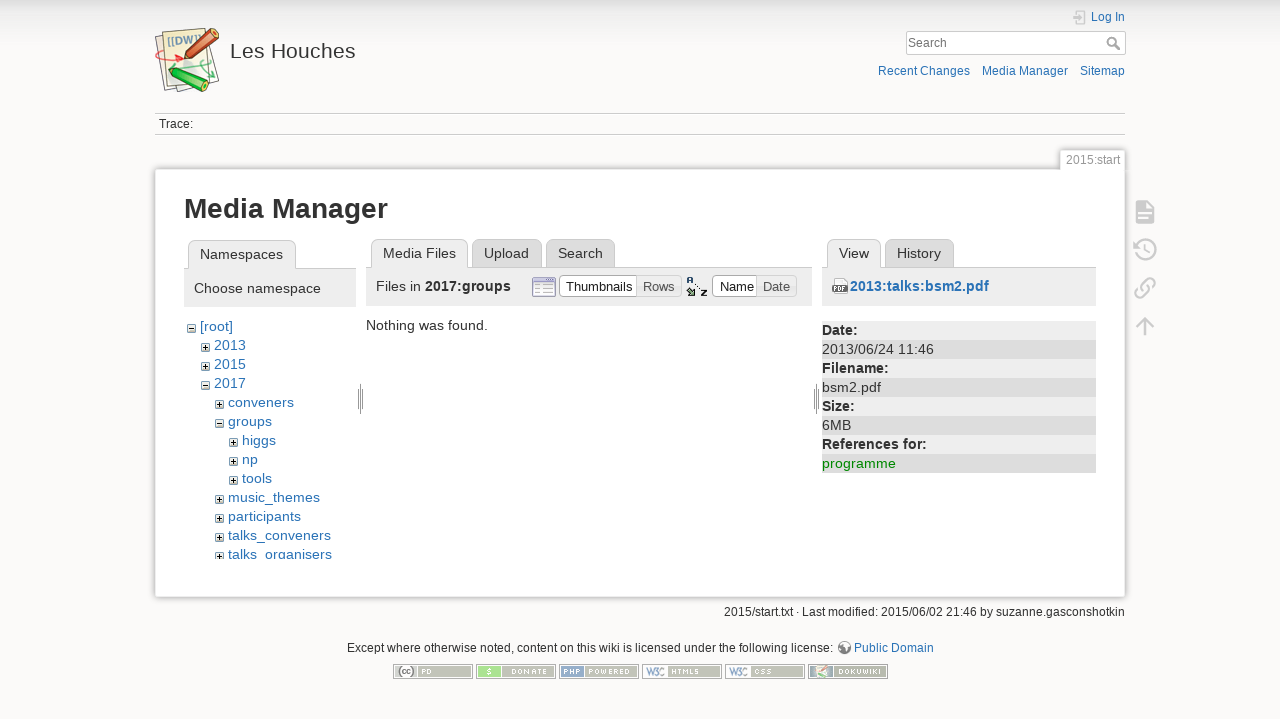

--- FILE ---
content_type: text/html; charset=utf-8
request_url: https://phystev.cnrs.fr/wiki/2015:start?ns=2017%3Agroups&tab_files=files&do=media&tab_details=view&image=2013%3Atalks%3Absm2.pdf
body_size: 4167
content:
<!DOCTYPE html>
<html lang="en" dir="ltr" class="no-js">
<head>
    <meta charset="utf-8" />
    <title>2015:start [Les Houches]</title>
    <script>(function(H){H.className=H.className.replace(/\bno-js\b/,'js')})(document.documentElement)</script>
    <meta name="generator" content="DokuWiki"/>
<meta name="theme-color" content="#008800"/>
<meta name="robots" content="noindex,nofollow"/>
<link rel="search" type="application/opensearchdescription+xml" href="/wiki/lib/exe/opensearch.php" title="Les Houches"/>
<link rel="start" href="/wiki/"/>
<link rel="contents" href="/wiki/2015:start?do=index" title="Sitemap"/>
<link rel="manifest" href="/wiki/lib/exe/manifest.php"/>
<link rel="alternate" type="application/rss+xml" title="Recent Changes" href="/wiki/feed.php"/>
<link rel="alternate" type="application/rss+xml" title="Current namespace" href="/wiki/feed.php?mode=list&amp;ns=2015"/>
<link rel="alternate" type="text/html" title="Plain HTML" href="/wiki/_export/xhtml/2015:start"/>
<link rel="alternate" type="text/plain" title="Wiki Markup" href="/wiki/_export/raw/2015:start"/>
<link rel="stylesheet" type="text/css" href="/wiki/lib/exe/css.php?t=dokuwiki&amp;tseed=9346ba7e90f8082f4f382f83f1b876e0"/>
<!--[if gte IE 9]><!-->
<script type="text/javascript">/*<![CDATA[*/var NS='2015';var JSINFO = {"id":"2015:start","namespace":"2015","ACT":"media","useHeadingNavigation":0,"useHeadingContent":0};
/*!]]>*/</script>
<script type="text/javascript" charset="utf-8" src="/wiki/lib/exe/jquery.php?tseed=23f888679b4f1dc26eef34902aca964f"></script>
<script type="text/javascript" charset="utf-8" src="/wiki/lib/exe/js.php?t=dokuwiki&amp;tseed=9346ba7e90f8082f4f382f83f1b876e0"></script>
<script type="text/x-mathjax-config">/*<![CDATA[*/MathJax.Hub.Config({

    tex2jax: {

        inlineMath: [ ["$","$"], ["\\(","\\)"] ],

        displayMath: [ ["$$","$$"], ["\\[","\\]"] ],

        processEscapes: true

    }

});
/*!]]>*/</script>
<script type="text/javascript" charset="utf-8" src="https://cdnjs.cloudflare.com/ajax/libs/mathjax/2.7.4/MathJax.js?config=TeX-AMS_CHTML.js"></script>
<!--<![endif]-->
    <meta name="viewport" content="width=device-width,initial-scale=1" />
    <link rel="shortcut icon" href="/wiki/lib/tpl/dokuwiki/images/favicon.ico" />
<link rel="apple-touch-icon" href="/wiki/lib/tpl/dokuwiki/images/apple-touch-icon.png" />
    </head>

<body>
    <div id="dokuwiki__site"><div id="dokuwiki__top" class="site dokuwiki mode_media tpl_dokuwiki     hasSidebar">

        
<!-- ********** HEADER ********** -->
<div id="dokuwiki__header"><div class="pad group">

    
    <div class="headings group">
        <ul class="a11y skip">
            <li><a href="#dokuwiki__content">skip to content</a></li>
        </ul>

        <h1><a href="/wiki/start"  accesskey="h" title="[H]"><img src="/wiki/lib/tpl/dokuwiki/images/logo.png" width="64" height="64" alt="" /> <span>Les Houches</span></a></h1>
            </div>

    <div class="tools group">
        <!-- USER TOOLS -->
                    <div id="dokuwiki__usertools">
                <h3 class="a11y">User Tools</h3>
                <ul>
                    <li class="action login"><a href="/wiki/2015:start?do=login&amp;sectok=" title="Log In" rel="nofollow"><span>Log In</span><svg xmlns="http://www.w3.org/2000/svg" width="24" height="24" viewBox="0 0 24 24"><path d="M10 17.25V14H3v-4h7V6.75L15.25 12 10 17.25M8 2h9a2 2 0 0 1 2 2v16a2 2 0 0 1-2 2H8a2 2 0 0 1-2-2v-4h2v4h9V4H8v4H6V4a2 2 0 0 1 2-2z"/></svg></a></li>                </ul>
            </div>
        
        <!-- SITE TOOLS -->
        <div id="dokuwiki__sitetools">
            <h3 class="a11y">Site Tools</h3>
            <form action="/wiki/start" method="get" role="search" class="search doku_form" id="dw__search" accept-charset="utf-8"><input type="hidden" name="do" value="search" /><input type="hidden" name="id" value="2015:start" /><div class="no"><input name="q" type="text" class="edit" title="[F]" accesskey="f" placeholder="Search" autocomplete="on" id="qsearch__in" value="" /><button value="1" type="submit" title="Search">Search</button><div id="qsearch__out" class="ajax_qsearch JSpopup"></div></div></form>            <div class="mobileTools">
                <form action="/wiki/doku.php" method="get" accept-charset="utf-8"><div class="no"><input type="hidden" name="id" value="2015:start" /><select name="do" class="edit quickselect" title="Tools"><option value="">Tools</option><optgroup label="Page Tools"><option value="">Show page</option><option value="revisions">Old revisions</option><option value="backlink">Backlinks</option></optgroup><optgroup label="Site Tools"><option value="recent">Recent Changes</option><option value="media">Media Manager</option><option value="index">Sitemap</option></optgroup><optgroup label="User Tools"><option value="login">Log In</option></optgroup></select><button type="submit">&gt;</button></div></form>            </div>
            <ul>
                <li class="action recent"><a href="/wiki/2015:start?do=recent" title="Recent Changes [r]" rel="nofollow" accesskey="r">Recent Changes</a></li><li class="action media"><a href="/wiki/2015:start?do=media&amp;ns=2015" title="Media Manager" rel="nofollow">Media Manager</a></li><li class="action index"><a href="/wiki/2015:start?do=index" title="Sitemap [x]" rel="nofollow" accesskey="x">Sitemap</a></li>            </ul>
        </div>

    </div>

    <!-- BREADCRUMBS -->
            <div class="breadcrumbs">
                                        <div class="trace"><span class="bchead">Trace:</span></div>
                    </div>
    


    <hr class="a11y" />
</div></div><!-- /header -->

        <div class="wrapper group">

            
            <!-- ********** CONTENT ********** -->
            <div id="dokuwiki__content"><div class="pad group">
                
                <div class="pageId"><span>2015:start</span></div>

                <div class="page group">
                                                            <!-- wikipage start -->
                    <div id="mediamanager__page">
<h1>Media Manager</h1>
<div class="panel namespaces">
<h2>Namespaces</h2>
<div class="panelHeader">Choose namespace</div>
<div class="panelContent" id="media__tree">

<ul class="idx">
<li class="media level0 open"><img src="/wiki/lib/images/minus.gif" alt="−" /><div class="li"><a href="/wiki/2015:start?ns=&amp;tab_files=files&amp;do=media&amp;tab_details=view&amp;image=2013%3Atalks%3Absm2.pdf" class="idx_dir">[root]</a></div>
<ul class="idx">
<li class="media level1 closed"><img src="/wiki/lib/images/plus.gif" alt="+" /><div class="li"><a href="/wiki/2015:start?ns=2013&amp;tab_files=files&amp;do=media&amp;tab_details=view&amp;image=2013%3Atalks%3Absm2.pdf" class="idx_dir">2013</a></div></li>
<li class="media level1 closed"><img src="/wiki/lib/images/plus.gif" alt="+" /><div class="li"><a href="/wiki/2015:start?ns=2015&amp;tab_files=files&amp;do=media&amp;tab_details=view&amp;image=2013%3Atalks%3Absm2.pdf" class="idx_dir">2015</a></div></li>
<li class="media level1 open"><img src="/wiki/lib/images/minus.gif" alt="−" /><div class="li"><a href="/wiki/2015:start?ns=2017&amp;tab_files=files&amp;do=media&amp;tab_details=view&amp;image=2013%3Atalks%3Absm2.pdf" class="idx_dir">2017</a></div>
<ul class="idx">
<li class="media level2 closed"><img src="/wiki/lib/images/plus.gif" alt="+" /><div class="li"><a href="/wiki/2015:start?ns=2017%3Aconveners&amp;tab_files=files&amp;do=media&amp;tab_details=view&amp;image=2013%3Atalks%3Absm2.pdf" class="idx_dir">conveners</a></div></li>
<li class="media level2 open"><img src="/wiki/lib/images/minus.gif" alt="−" /><div class="li"><a href="/wiki/2015:start?ns=2017%3Agroups&amp;tab_files=files&amp;do=media&amp;tab_details=view&amp;image=2013%3Atalks%3Absm2.pdf" class="idx_dir">groups</a></div>
<ul class="idx">
<li class="media level3 closed"><img src="/wiki/lib/images/plus.gif" alt="+" /><div class="li"><a href="/wiki/2015:start?ns=2017%3Agroups%3Ahiggs&amp;tab_files=files&amp;do=media&amp;tab_details=view&amp;image=2013%3Atalks%3Absm2.pdf" class="idx_dir">higgs</a></div></li>
<li class="media level3 closed"><img src="/wiki/lib/images/plus.gif" alt="+" /><div class="li"><a href="/wiki/2015:start?ns=2017%3Agroups%3Anp&amp;tab_files=files&amp;do=media&amp;tab_details=view&amp;image=2013%3Atalks%3Absm2.pdf" class="idx_dir">np</a></div></li>
<li class="media level3 closed"><img src="/wiki/lib/images/plus.gif" alt="+" /><div class="li"><a href="/wiki/2015:start?ns=2017%3Agroups%3Atools&amp;tab_files=files&amp;do=media&amp;tab_details=view&amp;image=2013%3Atalks%3Absm2.pdf" class="idx_dir">tools</a></div></li>
</ul>
</li>
<li class="media level2 closed"><img src="/wiki/lib/images/plus.gif" alt="+" /><div class="li"><a href="/wiki/2015:start?ns=2017%3Amusic_themes&amp;tab_files=files&amp;do=media&amp;tab_details=view&amp;image=2013%3Atalks%3Absm2.pdf" class="idx_dir">music_themes</a></div></li>
<li class="media level2 closed"><img src="/wiki/lib/images/plus.gif" alt="+" /><div class="li"><a href="/wiki/2015:start?ns=2017%3Aparticipants&amp;tab_files=files&amp;do=media&amp;tab_details=view&amp;image=2013%3Atalks%3Absm2.pdf" class="idx_dir">participants</a></div></li>
<li class="media level2 closed"><img src="/wiki/lib/images/plus.gif" alt="+" /><div class="li"><a href="/wiki/2015:start?ns=2017%3Atalks_conveners&amp;tab_files=files&amp;do=media&amp;tab_details=view&amp;image=2013%3Atalks%3Absm2.pdf" class="idx_dir">talks_conveners</a></div></li>
<li class="media level2 closed"><img src="/wiki/lib/images/plus.gif" alt="+" /><div class="li"><a href="/wiki/2015:start?ns=2017%3Atalks_organisers&amp;tab_files=files&amp;do=media&amp;tab_details=view&amp;image=2013%3Atalks%3Absm2.pdf" class="idx_dir">talks_organisers</a></div></li>
<li class="media level2 closed"><img src="/wiki/lib/images/plus.gif" alt="+" /><div class="li"><a href="/wiki/2015:start?ns=2017%3Aworking_groups&amp;tab_files=files&amp;do=media&amp;tab_details=view&amp;image=2013%3Atalks%3Absm2.pdf" class="idx_dir">working_groups</a></div></li>
</ul>
</li>
<li class="media level1 closed"><img src="/wiki/lib/images/plus.gif" alt="+" /><div class="li"><a href="/wiki/2015:start?ns=2019&amp;tab_files=files&amp;do=media&amp;tab_details=view&amp;image=2013%3Atalks%3Absm2.pdf" class="idx_dir">2019</a></div></li>
<li class="media level1 closed"><img src="/wiki/lib/images/plus.gif" alt="+" /><div class="li"><a href="/wiki/2015:start?ns=2023&amp;tab_files=files&amp;do=media&amp;tab_details=view&amp;image=2013%3Atalks%3Absm2.pdf" class="idx_dir">2023</a></div></li>
<li class="media level1 closed"><img src="/wiki/lib/images/plus.gif" alt="+" /><div class="li"><a href="/wiki/2015:start?ns=wiki&amp;tab_files=files&amp;do=media&amp;tab_details=view&amp;image=2013%3Atalks%3Absm2.pdf" class="idx_dir">wiki</a></div></li>
</ul></li>
</ul>
</div>
</div>
<div class="panel filelist">
<h2 class="a11y">Media Files</h2>
<ul class="tabs">
<li><strong>Media Files</strong></li>
<li><a href="/wiki/2015:start?tab_files=upload&amp;do=media&amp;tab_details=view&amp;image=2013%3Atalks%3Absm2.pdf&amp;ns=2017%3Agroups">Upload</a></li>
<li><a href="/wiki/2015:start?tab_files=search&amp;do=media&amp;tab_details=view&amp;image=2013%3Atalks%3Absm2.pdf&amp;ns=2017%3Agroups">Search</a></li>
</ul>
<div class="panelHeader">
<h3>Files in <strong>2017:groups</strong></h3>
<form class="options" method="get" action="/wiki/2015:start" accept-charset="utf-8"><div class="no">
<input type="hidden" name="do" value="media" /><input type="hidden" name="tab_files" value="files" /><input type="hidden" name="tab_details" value="view" /><input type="hidden" name="image" value="2013:talks:bsm2.pdf" /><input type="hidden" name="ns" value="2017:groups" /><ul>
<li class="listType"><label class="thumbs" for="listType__thumbs"><input type="radio" id="listType__thumbs" name="list_dwmedia" value="thumbs" checked="checked" /> <span>Thumbnails</span></label>
<label class="rows" for="listType__rows"><input type="radio" id="listType__rows" name="list_dwmedia" value="rows" /> <span>Rows</span></label>
</li>
<li class="sortBy"><label class="name" for="sortBy__name"><input type="radio" id="sortBy__name" name="sort_dwmedia" value="name" checked="checked" /> <span>Name</span></label>
<label class="date" for="sortBy__date"><input type="radio" id="sortBy__date" name="sort_dwmedia" value="date" /> <span>Date</span></label>
</li>
<li><button type="submit">Apply</button>
</li>
</ul>
</div></form>
</div>
<div class="panelContent">
<div class="nothing">Nothing was found.</div>
</div>
</div>
<div class="panel file">
<h2 class="a11y">File</h2>
<ul class="tabs">
<li><strong>View</strong></li>
<li><a href="/wiki/2015:start?tab_details=history&amp;do=media&amp;tab_files=files&amp;image=2013%3Atalks%3Absm2.pdf&amp;ns=2017%3Agroups">History</a></li>
</ul>
<div class="panelHeader"><h3><strong><a href="/wiki/_media/2013:talks:bsm2.pdf" class="select mediafile mf_pdf" title="View original file">2013:talks:bsm2.pdf</a></strong></h3></div>
<div class="panelContent">
<ul class="actions">
</ul>
<dl>
<dt>Date:</dt><dd>2013/06/24 11:46</dd>
<dt>Filename:</dt><dd>bsm2.pdf</dd>
<dt>Size:</dt><dd>6MB</dd>
</dl>
<dl>
<dt>References for:</dt><dd><a href="/wiki/2013:programme" class="wikilink1" title="2013:programme">programme</a></dd></dl>
</div>
</div>
</div>

                    <!-- wikipage stop -->
                                    </div>

                <div class="docInfo"><bdi>2015/start.txt</bdi> · Last modified: 2015/06/02 21:46 by <bdi>suzanne.gasconshotkin</bdi></div>

                            </div></div><!-- /content -->

            <hr class="a11y" />

            <!-- PAGE ACTIONS -->
            <div id="dokuwiki__pagetools">
                <h3 class="a11y">Page Tools</h3>
                <div class="tools">
                    <ul>
                        <li class="show"><a href="/wiki/2015:start?do=" title="Show page [v]" rel="nofollow" accesskey="v"><span>Show page</span><svg xmlns="http://www.w3.org/2000/svg" width="24" height="24" viewBox="0 0 24 24"><path d="M13 9h5.5L13 3.5V9M6 2h8l6 6v12a2 2 0 0 1-2 2H6a2 2 0 0 1-2-2V4c0-1.11.89-2 2-2m9 16v-2H6v2h9m3-4v-2H6v2h12z"/></svg></a></li><li class="revs"><a href="/wiki/2015:start?do=revisions" title="Old revisions [o]" rel="nofollow" accesskey="o"><span>Old revisions</span><svg xmlns="http://www.w3.org/2000/svg" width="24" height="24" viewBox="0 0 24 24"><path d="M11 7v5.11l4.71 2.79.79-1.28-4-2.37V7m0-5C8.97 2 5.91 3.92 4.27 6.77L2 4.5V11h6.5L5.75 8.25C6.96 5.73 9.5 4 12.5 4a7.5 7.5 0 0 1 7.5 7.5 7.5 7.5 0 0 1-7.5 7.5c-3.27 0-6.03-2.09-7.06-5h-2.1c1.1 4.03 4.77 7 9.16 7 5.24 0 9.5-4.25 9.5-9.5A9.5 9.5 0 0 0 12.5 2z"/></svg></a></li><li class="backlink"><a href="/wiki/2015:start?do=backlink" title="Backlinks" rel="nofollow"><span>Backlinks</span><svg xmlns="http://www.w3.org/2000/svg" width="24" height="24" viewBox="0 0 24 24"><path d="M10.59 13.41c.41.39.41 1.03 0 1.42-.39.39-1.03.39-1.42 0a5.003 5.003 0 0 1 0-7.07l3.54-3.54a5.003 5.003 0 0 1 7.07 0 5.003 5.003 0 0 1 0 7.07l-1.49 1.49c.01-.82-.12-1.64-.4-2.42l.47-.48a2.982 2.982 0 0 0 0-4.24 2.982 2.982 0 0 0-4.24 0l-3.53 3.53a2.982 2.982 0 0 0 0 4.24m2.82-4.24c.39-.39 1.03-.39 1.42 0a5.003 5.003 0 0 1 0 7.07l-3.54 3.54a5.003 5.003 0 0 1-7.07 0 5.003 5.003 0 0 1 0-7.07l1.49-1.49c-.01.82.12 1.64.4 2.43l-.47.47a2.982 2.982 0 0 0 0 4.24 2.982 2.982 0 0 0 4.24 0l3.53-3.53a2.982 2.982 0 0 0 0-4.24.973.973 0 0 1 0-1.42z"/></svg></a></li><li class="top"><a href="#dokuwiki__top" title="Back to top [t]" rel="nofollow" accesskey="t"><span>Back to top</span><svg xmlns="http://www.w3.org/2000/svg" width="24" height="24" viewBox="0 0 24 24"><path d="M13 20h-2V8l-5.5 5.5-1.42-1.42L12 4.16l7.92 7.92-1.42 1.42L13 8v12z"/></svg></a></li>                    </ul>
                </div>
            </div>
        </div><!-- /wrapper -->

        
<!-- ********** FOOTER ********** -->
<div id="dokuwiki__footer"><div class="pad">
    <div class="license">Except where otherwise noted, content on this wiki is licensed under the following license: <bdi><a href="http://creativecommons.org/licenses/publicdomain/" rel="license" class="urlextern" target="_blank">Public Domain</a></bdi></div>
    <div class="buttons">
        <a href="http://creativecommons.org/licenses/publicdomain/" rel="license" target="_blank"><img src="/wiki/lib/images/license/button/publicdomain.png" alt="Public Domain" /></a>        <a href="https://www.dokuwiki.org/donate" title="Donate" target="_blank"><img
            src="/wiki/lib/tpl/dokuwiki/images/button-donate.gif" width="80" height="15" alt="Donate" /></a>
        <a href="https://php.net" title="Powered by PHP" target="_blank"><img
            src="/wiki/lib/tpl/dokuwiki/images/button-php.gif" width="80" height="15" alt="Powered by PHP" /></a>
        <a href="//validator.w3.org/check/referer" title="Valid HTML5" target="_blank"><img
            src="/wiki/lib/tpl/dokuwiki/images/button-html5.png" width="80" height="15" alt="Valid HTML5" /></a>
        <a href="//jigsaw.w3.org/css-validator/check/referer?profile=css3" title="Valid CSS" target="_blank"><img
            src="/wiki/lib/tpl/dokuwiki/images/button-css.png" width="80" height="15" alt="Valid CSS" /></a>
        <a href="https://dokuwiki.org/" title="Driven by DokuWiki" target="_blank"><img
            src="/wiki/lib/tpl/dokuwiki/images/button-dw.png" width="80" height="15" alt="Driven by DokuWiki" /></a>
    </div>
</div></div><!-- /footer -->

    </div></div><!-- /site -->

    <div class="no"><img src="/wiki/lib/exe/indexer.php?id=2015%3Astart&amp;1769075857" width="2" height="1" alt="" /></div>
    <div id="screen__mode" class="no"></div></body>
</html>
